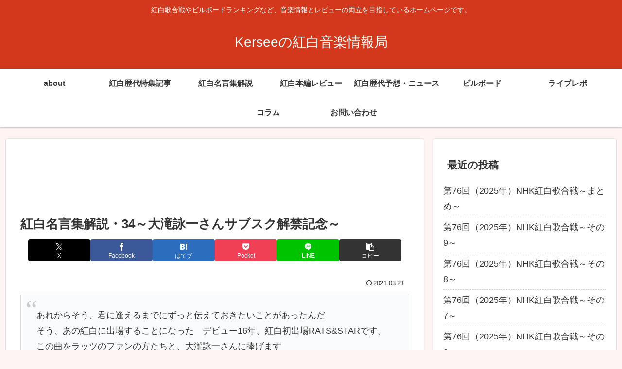

--- FILE ---
content_type: text/html; charset=utf-8
request_url: https://www.google.com/recaptcha/api2/aframe
body_size: 268
content:
<!DOCTYPE HTML><html><head><meta http-equiv="content-type" content="text/html; charset=UTF-8"></head><body><script nonce="KhJB9n-riPv28LYQxGyw7g">/** Anti-fraud and anti-abuse applications only. See google.com/recaptcha */ try{var clients={'sodar':'https://pagead2.googlesyndication.com/pagead/sodar?'};window.addEventListener("message",function(a){try{if(a.source===window.parent){var b=JSON.parse(a.data);var c=clients[b['id']];if(c){var d=document.createElement('img');d.src=c+b['params']+'&rc='+(localStorage.getItem("rc::a")?sessionStorage.getItem("rc::b"):"");window.document.body.appendChild(d);sessionStorage.setItem("rc::e",parseInt(sessionStorage.getItem("rc::e")||0)+1);localStorage.setItem("rc::h",'1768680769043');}}}catch(b){}});window.parent.postMessage("_grecaptcha_ready", "*");}catch(b){}</script></body></html>